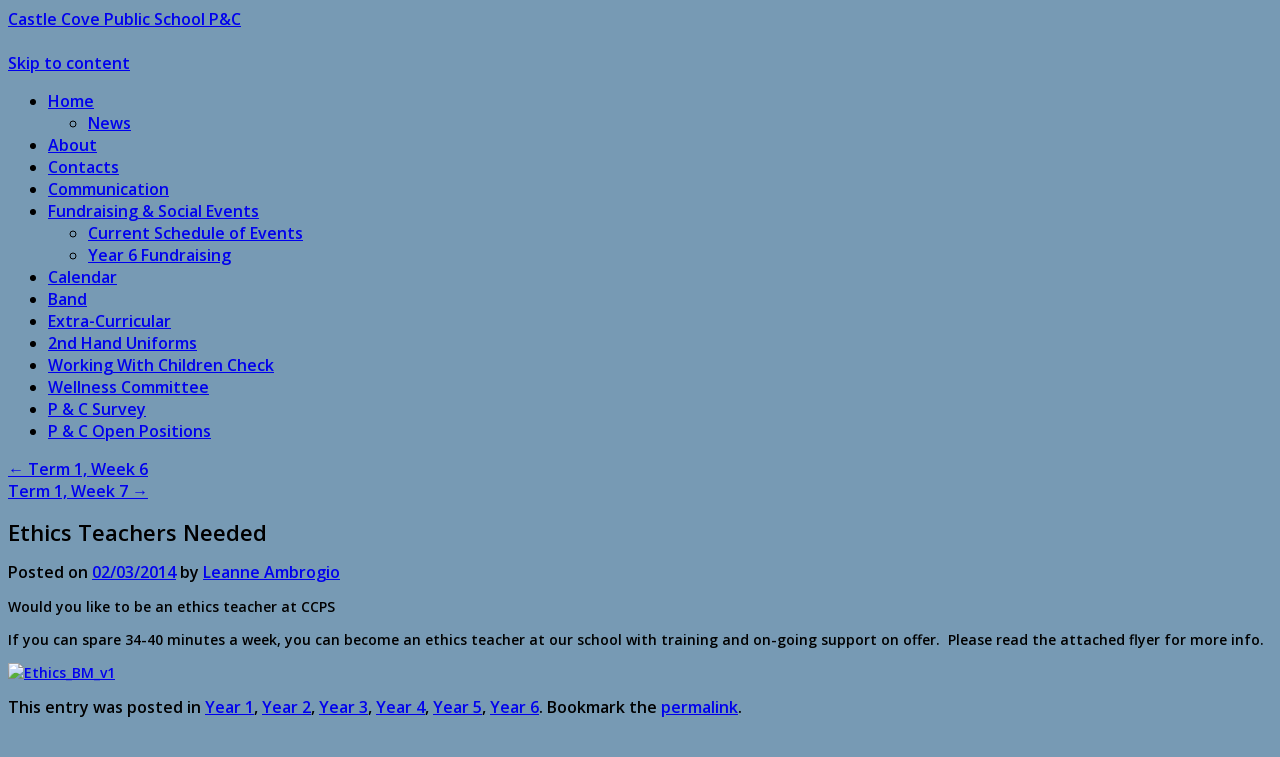

--- FILE ---
content_type: text/html; charset=UTF-8
request_url: http://ccpspandc.org/ethics-teachers-needed/
body_size: 7830
content:
<!DOCTYPE html>
<html lang="en-US">
<head>
<meta charset="UTF-8" />
<title>Ethics Teachers Needed | Castle Cove Public School P&amp;C</title>
<link rel="profile" href="http://gmpg.org/xfn/11" />
<link rel="stylesheet" type="text/css" media="all" href="http://ccpspandc.org/wp-content/themes/twentyten/style.css" />
<link rel="pingback" href="http://ccpspandc.org/xmlrpc.php" />
<link rel='dns-prefetch' href='//fonts.googleapis.com' />
<link rel='dns-prefetch' href='//maxcdn.bootstrapcdn.com' />
<link rel='dns-prefetch' href='//s.w.org' />
<link rel="alternate" type="application/rss+xml" title="Castle Cove Public School P&amp;C &raquo; Feed" href="http://ccpspandc.org/feed/" />
<link rel="alternate" type="application/rss+xml" title="Castle Cove Public School P&amp;C &raquo; Comments Feed" href="http://ccpspandc.org/comments/feed/" />
		<script type="text/javascript">
			window._wpemojiSettings = {"baseUrl":"https:\/\/s.w.org\/images\/core\/emoji\/13.0.0\/72x72\/","ext":".png","svgUrl":"https:\/\/s.w.org\/images\/core\/emoji\/13.0.0\/svg\/","svgExt":".svg","source":{"concatemoji":"http:\/\/ccpspandc.org\/wp-includes\/js\/wp-emoji-release.min.js?ver=5.5.17"}};
			!function(e,a,t){var n,r,o,i=a.createElement("canvas"),p=i.getContext&&i.getContext("2d");function s(e,t){var a=String.fromCharCode;p.clearRect(0,0,i.width,i.height),p.fillText(a.apply(this,e),0,0);e=i.toDataURL();return p.clearRect(0,0,i.width,i.height),p.fillText(a.apply(this,t),0,0),e===i.toDataURL()}function c(e){var t=a.createElement("script");t.src=e,t.defer=t.type="text/javascript",a.getElementsByTagName("head")[0].appendChild(t)}for(o=Array("flag","emoji"),t.supports={everything:!0,everythingExceptFlag:!0},r=0;r<o.length;r++)t.supports[o[r]]=function(e){if(!p||!p.fillText)return!1;switch(p.textBaseline="top",p.font="600 32px Arial",e){case"flag":return s([127987,65039,8205,9895,65039],[127987,65039,8203,9895,65039])?!1:!s([55356,56826,55356,56819],[55356,56826,8203,55356,56819])&&!s([55356,57332,56128,56423,56128,56418,56128,56421,56128,56430,56128,56423,56128,56447],[55356,57332,8203,56128,56423,8203,56128,56418,8203,56128,56421,8203,56128,56430,8203,56128,56423,8203,56128,56447]);case"emoji":return!s([55357,56424,8205,55356,57212],[55357,56424,8203,55356,57212])}return!1}(o[r]),t.supports.everything=t.supports.everything&&t.supports[o[r]],"flag"!==o[r]&&(t.supports.everythingExceptFlag=t.supports.everythingExceptFlag&&t.supports[o[r]]);t.supports.everythingExceptFlag=t.supports.everythingExceptFlag&&!t.supports.flag,t.DOMReady=!1,t.readyCallback=function(){t.DOMReady=!0},t.supports.everything||(n=function(){t.readyCallback()},a.addEventListener?(a.addEventListener("DOMContentLoaded",n,!1),e.addEventListener("load",n,!1)):(e.attachEvent("onload",n),a.attachEvent("onreadystatechange",function(){"complete"===a.readyState&&t.readyCallback()})),(n=t.source||{}).concatemoji?c(n.concatemoji):n.wpemoji&&n.twemoji&&(c(n.twemoji),c(n.wpemoji)))}(window,document,window._wpemojiSettings);
		</script>
		<style type="text/css">
img.wp-smiley,
img.emoji {
	display: inline !important;
	border: none !important;
	box-shadow: none !important;
	height: 1em !important;
	width: 1em !important;
	margin: 0 .07em !important;
	vertical-align: -0.1em !important;
	background: none !important;
	padding: 0 !important;
}
</style>
	<link rel='stylesheet' id='wpsc-theme-css-css'  href='http://ccpspandc.org/wp-content/themes/twentyten/wpsc-default.css?ver=3.15.1.855a4af6' type='text/css' media='all' />
<style id='wpsc-theme-css-inline-css' type='text/css'>

		/*
		* Default View Styling
		*/
		div.default_product_display div.textcol{
			margin-left: 106px !important;
			min-height: 96px;
			_height: 96px;
		}

		div.default_product_display  div.textcol div.imagecol{
			position:absolute;
			top:0px;
			left: 0px;
			margin-left: -106px !important;
		}

		div.default_product_display  div.textcol div.imagecol a img {
			width: 96px;
			height: 96px;
		}

		.wpsc_category_grid_item  {
			display:block;
			float:left;
			width: 0px;
			height: 0px;
		}
		.wpsc_category_grid_item  span{
			position:relative;
			top:10.444444444444px;
		}
		div.default_product_display div.item_no_image a  {
			width: 94px;
		}

		div.default_product_display .imagecol img.no-image, #content div.default_product_display .imagecol img.no-image {
			width: 96px;
			height: 96px;
        }

		
		/*
		* Single View Styling
		*/

		div.single_product_display div.item_no_image  {
			width: 126px;
			height: -2px;
		}
		div.single_product_display div.item_no_image a  {
			width: 126px;
		}

		div.single_product_display div.textcol{
			margin-left: 138px !important;
			min-height: 0px;
			_height: 0px;
		}


		div.single_product_display  div.textcol div.imagecol{
			position:absolute;

			margin-left: -138px !important;
		}

		div.single_product_display  div.textcol div.imagecol a img {
			width: 128px;
			height: 0px;
		}

	div#categorydisplay{
		display: block;
	}

	div#branddisplay{
		display: none;
	}

</style>
<link rel='stylesheet' id='wpsc-theme-css-compatibility-css'  href='http://ccpspandc.org/wp-content/themes/twentyten/compatibility.css?ver=3.15.1.855a4af6' type='text/css' media='all' />
<link rel='stylesheet' id='wp-block-library-css'  href='http://ccpspandc.org/wp-includes/css/dist/block-library/style.min.css?ver=5.5.17' type='text/css' media='all' />
<link rel='stylesheet' id='eme-jquery-ui-css-css'  href='http://ccpspandc.org/wp-content/plugins/events-made-easy/css/jquery-ui-theme-smoothness-1.11.3/jquery-ui.min.css?ver=5.5.17' type='text/css' media='all' />
<link rel='stylesheet' id='eme-jquery-ui-autocomplete-css'  href='http://ccpspandc.org/wp-content/plugins/events-made-easy/css/jquery.autocomplete.css?ver=5.5.17' type='text/css' media='all' />
<link rel='stylesheet' id='eme-jquery-select2-css-css'  href='http://ccpspandc.org/wp-content/plugins/events-made-easy/js/jquery-select2/select2-4.0.10/dist/css/select2.min.css?ver=5.5.17' type='text/css' media='all' />
<link rel='stylesheet' id='eme_stylesheet-css'  href='http://ccpspandc.org/wp-content/plugins/events-made-easy/css/eme.css?ver=5.5.17' type='text/css' media='all' />
<link rel='stylesheet' id='eme_stylesheet_extra-css'  href='http://ccpspandc.org/wp-content/themes/twentyten/eme.css?ver=5.5.17' type='text/css' media='all' />
<link rel='stylesheet' id='eme-leaflet-css-css'  href='http://ccpspandc.org/wp-content/plugins/events-made-easy/js/leaflet-1.5.1/leaflet.css?ver=5.5.17' type='text/css' media='all' />
<link rel='stylesheet' id='tt-easy-google-fonts-css'  href='http://fonts.googleapis.com/css?family=Open+Sans%3A800%2C600%2C300&#038;subset=all%2Clatin%2Clatin%2Call&#038;ver=5.5.17' type='text/css' media='all' />
<link rel='stylesheet' id='cff-css'  href='http://ccpspandc.org/wp-content/plugins/custom-facebook-feed/assets/css/cff-style.css?ver=2.18.3' type='text/css' media='all' />
<link rel='stylesheet' id='sb-font-awesome-css'  href='https://maxcdn.bootstrapcdn.com/font-awesome/4.7.0/css/font-awesome.min.css?ver=5.5.17' type='text/css' media='all' />
<script type='text/javascript' src='http://ccpspandc.org/wp-includes/js/jquery/jquery.js?ver=1.12.4-wp' id='jquery-core-js'></script>
<script type='text/javascript' id='wp-e-commerce-js-extra'>
/* <![CDATA[ */
var wpsc_vars = {"wpsc_ajax":{"ajaxurl":"\/wp-admin\/admin-ajax.php","spinner":"http:\/\/ccpspandc.org\/wp-admin\/images\/spinner.gif","no_quotes":"It appears that there are no shipping quotes for the shipping information provided.  Please check the information and try again.","ajax_get_cart_error":"There was a problem getting the current contents of the shopping cart.","slide_to_shipping_error":true},"base_url":"http:\/\/ccpspandc.org","WPSC_URL":"http:\/\/ccpspandc.org\/wp-content\/plugins\/wp-e-commerce","WPSC_IMAGE_URL":"http:\/\/ccpspandc.org\/wp-content\/uploads\/wpsc\/product_images\/","WPSC_CORE_IMAGES_URL":"http:\/\/ccpspandc.org\/wp-content\/plugins\/wp-e-commerce\/wpsc-core\/images","fileThickboxLoadingImage":"http:\/\/ccpspandc.org\/wp-content\/plugins\/wp-e-commerce\/wpsc-core\/images\/loadingAnimation.gif","msg_shipping_need_recalc":"Please click the <em>Calculate<\/em> button to refresh your shipping quotes, as your shipping information has been modified.","no_country_selected":"Please select a country","no_region_selected_format":"Please select a %s","no_region_label":"State\/Province","base_country":"AU","wpsc_country_AU_region_label":"State\/Province","wpsc_countries":{"AU":"Australia"},"wpsc_checkout_unique_name_to_form_id_map":{"parent-details":"wpsc_checkout_form_1","billingfirstname":"wpsc_checkout_form_2","billinglastname":"wpsc_checkout_form_3","billingemail":"wpsc_checkout_form_9","billingphone":"wpsc_checkout_form_18","billingaddress":"wpsc_checkout_form_4","billingcity":"wpsc_checkout_form_5","billingcountry":"wpsc_checkout_form_7","billingstate":"wpsc_checkout_form_6","billingpostcode":"wpsc_checkout_form_8"},"wpsc_checkout_item_active":{"parent-details":true,"billingfirstname":true,"billinglastname":true,"billingemail":true,"billingphone":true,"billingaddress":true,"billingcity":true,"billingcountry":true,"billingstate":true,"billingpostcode":true},"wpsc_checkout_item_required":{"parent-details":false,"billingfirstname":true,"billinglastname":true,"billingemail":true,"billingphone":true,"billingaddress":true,"billingcity":true,"billingcountry":true,"billingstate":true,"billingpostcode":true},"store_uses_shipping":""};
/* ]]> */
</script>
<script type='text/javascript' src='http://ccpspandc.org/wp-content/plugins/wp-e-commerce/wpsc-core/js/wp-e-commerce.js?ver=3.15.1.855a4af6' id='wp-e-commerce-js'></script>
<script type='text/javascript' src='http://ccpspandc.org/wp-content/plugins/wp-e-commerce/wpsc-core/js/user.js?ver=3.15.1855a4af6' id='wp-e-commerce-legacy-js'></script>
<script type='text/javascript' src='http://ccpspandc.org/wp-includes/js/jquery/ui/core.min.js?ver=1.11.4' id='jquery-ui-core-js'></script>
<script type='text/javascript' src='http://ccpspandc.org/wp-includes/js/jquery/ui/datepicker.min.js?ver=1.11.4' id='jquery-ui-datepicker-js'></script>
<script type='text/javascript' id='jquery-ui-datepicker-js-after'>
jQuery(document).ready(function(jQuery){jQuery.datepicker.setDefaults({"closeText":"Close","currentText":"Today","monthNames":["January","February","March","April","May","June","July","August","September","October","November","December"],"monthNamesShort":["Jan","Feb","Mar","Apr","May","Jun","Jul","Aug","Sep","Oct","Nov","Dec"],"nextText":"Next","prevText":"Previous","dayNames":["Sunday","Monday","Tuesday","Wednesday","Thursday","Friday","Saturday"],"dayNamesShort":["Sun","Mon","Tue","Wed","Thu","Fri","Sat"],"dayNamesMin":["S","M","T","W","T","F","S"],"dateFormat":"dd\/mm\/yy","firstDay":1,"isRTL":false});});
</script>
<script type='text/javascript' src='http://ccpspandc.org/wp-content/plugins/events-made-easy/js/jquery-select2/select2-4.0.10/dist/js/select2.min.js?ver=2.1.37' id='eme-select2-js'></script>
<script type='text/javascript' id='eme-basic-js-extra'>
/* <![CDATA[ */
var emebasic = {"translate_plugin_url":"http:\/\/ccpspandc.org\/wp-content\/plugins\/events-made-easy\/","translate_ajax_url":"http:\/\/ccpspandc.org\/wp-admin\/admin-ajax.php","translate_selectstate":"State","translate_selectcountry":"Country","translate_frontendnonce":"f0c614f3c4","translate_error":"An error has occurred","translate_clear":"Clear","translate_mailingpreferences":"Mailing preferences","translate_yessure":"Yes, I'm sure","translate_iwantmails":"I want to receive mails","translate_dateformat":"dd\/mm\/yy"};
/* ]]> */
</script>
<script type='text/javascript' defer="defer" src='http://ccpspandc.org/wp-content/plugins/events-made-easy/js/eme.js?ver=2.1.37' id='eme-basic-js'></script>
<script type='text/javascript' id='eme-client_clock_submit-js-extra'>
/* <![CDATA[ */
var emeclock = {"translate_ajax_url":"http:\/\/ccpspandc.org\/wp-admin\/admin-ajax.php"};
/* ]]> */
</script>
<script type='text/javascript' src='http://ccpspandc.org/wp-content/plugins/events-made-easy/js/client-clock.js?ver=2.1.37' id='eme-client_clock_submit-js'></script>
<link rel="https://api.w.org/" href="http://ccpspandc.org/wp-json/" /><link rel="alternate" type="application/json" href="http://ccpspandc.org/wp-json/wp/v2/posts/357" /><link rel="EditURI" type="application/rsd+xml" title="RSD" href="http://ccpspandc.org/xmlrpc.php?rsd" />
<link rel="wlwmanifest" type="application/wlwmanifest+xml" href="http://ccpspandc.org/wp-includes/wlwmanifest.xml" /> 
<link rel='prev' title='Term 1, Week 6' href='http://ccpspandc.org/term-1-week-6/' />
<link rel='next' title='Term 1, Week 7' href='http://ccpspandc.org/term-1-week-7/' />
<meta name="generator" content="WordPress 5.5.17" />
<link rel="canonical" href="http://ccpspandc.org/ethics-teachers-needed/" />
<link rel='shortlink' href='http://ccpspandc.org/?p=357' />
<link rel="alternate" type="application/json+oembed" href="http://ccpspandc.org/wp-json/oembed/1.0/embed?url=http%3A%2F%2Fccpspandc.org%2Fethics-teachers-needed%2F" />
<link rel="alternate" type="text/xml+oembed" href="http://ccpspandc.org/wp-json/oembed/1.0/embed?url=http%3A%2F%2Fccpspandc.org%2Fethics-teachers-needed%2F&#038;format=xml" />
<!-- Global site tag (gtag.js) - Google Analytics -->
<script async src="https://www.googletagmanager.com/gtag/js?id=UA-126030919-1"></script>
<script>
  window.dataLayer = window.dataLayer || [];
  function gtag(){dataLayer.push(arguments);}
  gtag('js', new Date());

  gtag('config', 'UA-126030919-1');
</script><link rel='alternate' type='application/rss+xml' title='Castle Cove Public School P&amp;C Product List RSS' href='http://ccpspandc.org?wpsc_action=rss'/><style type="text/css" id="custom-background-css">
body.custom-background { background-color: #779ab4; }
</style>
	<style id="tt-easy-google-font-styles" type="text/css">p { font-size: 14px; }
h1 { font-family: 'Open Sans'; font-size: 22px; font-style: normal; font-weight: 800; }
h2 { font-family: 'Open Sans'; font-size: 15px; font-style: normal; font-weight: 600; }
h3 { font-family: 'Open Sans'; font-size: 18px; font-style: normal; font-weight: 300; }
h4 { font-family: 'Open Sans'; font-size: 13px; font-style: normal; font-weight: 300; }
h5 { font-family: 'Open Sans'; font-style: normal; font-weight: 300; }
h6 { font-family: 'Open Sans'; font-style: normal; font-weight: 300; }
* { font-family: 'Open Sans'!important; font-style: normal!important; font-weight: 600!important; }
</style>	<!-- Fonts Plugin CSS - https://fontsplugin.com/ -->
	<style>
			</style>
	<!-- Fonts Plugin CSS -->
	</head>

<body class="post-template-default single single-post postid-357 single-format-standard custom-background">
<div id="wrapper" class="hfeed">
	<div id="header">
		<div id="masthead">
			<div id="branding" role="banner">
								<div id="site-title">
					<span>
						<a href="http://ccpspandc.org/" title="Castle Cove Public School P&amp;C" rel="home">Castle Cove Public School P&amp;C</a>
					</span>
				</div>
				<div id="site-description"></div>

										<img src="http://ccpspandc.org/wp-content/uploads/2020/01/cropped-Double-Header-CCPS-McGrath-v3.png" width="940" height="310" alt="" />
								</div><!-- #branding -->

			<div id="access" role="navigation">
			  				<div class="skip-link screen-reader-text"><a href="#content" title="Skip to content">Skip to content</a></div>
								<div class="menu-header"><ul id="menu-menu-1" class="menu"><li id="menu-item-63" class="menu-item menu-item-type-custom menu-item-object-custom menu-item-home menu-item-has-children menu-item-63"><a href="http://ccpspandc.org/">Home</a>
<ul class="sub-menu">
	<li id="menu-item-1287" class="menu-item menu-item-type-post_type menu-item-object-page menu-item-1287"><a href="http://ccpspandc.org/calendar/news/">News</a></li>
</ul>
</li>
<li id="menu-item-71" class="menu-item menu-item-type-post_type menu-item-object-page menu-item-home menu-item-71"><a href="http://ccpspandc.org/">About</a></li>
<li id="menu-item-70" class="menu-item menu-item-type-post_type menu-item-object-page menu-item-70"><a href="http://ccpspandc.org/contacts/">Contacts</a></li>
<li id="menu-item-207" class="menu-item menu-item-type-post_type menu-item-object-page menu-item-207"><a href="http://ccpspandc.org/communication/">Communication</a></li>
<li id="menu-item-68" class="menu-item menu-item-type-post_type menu-item-object-page menu-item-has-children menu-item-68"><a href="http://ccpspandc.org/forms/">Fundraising &#038; Social Events</a>
<ul class="sub-menu">
	<li id="menu-item-69" class="menu-item menu-item-type-post_type menu-item-object-page menu-item-69"><a href="http://ccpspandc.org/forms/events-2/">Current Schedule of Events</a></li>
	<li id="menu-item-164" class="menu-item menu-item-type-post_type menu-item-object-page menu-item-164"><a href="http://ccpspandc.org/year-6-fundraising/">Year 6 Fundraising</a></li>
</ul>
</li>
<li id="menu-item-134" class="menu-item menu-item-type-post_type menu-item-object-page menu-item-134"><a href="http://ccpspandc.org/calendar/">Calendar</a></li>
<li id="menu-item-150" class="menu-item menu-item-type-post_type menu-item-object-page menu-item-150"><a href="http://ccpspandc.org/band/">Band</a></li>
<li id="menu-item-213" class="menu-item menu-item-type-post_type menu-item-object-page menu-item-213"><a href="http://ccpspandc.org/extra-curricular/">Extra-Curricular</a></li>
<li id="menu-item-323" class="menu-item menu-item-type-post_type menu-item-object-page menu-item-323"><a href="http://ccpspandc.org/2nd-hand-uniforms/">2nd Hand Uniforms</a></li>
<li id="menu-item-2574" class="menu-item menu-item-type-post_type menu-item-object-page menu-item-2574"><a href="http://ccpspandc.org/working-with-children-check/">Working With Children Check</a></li>
<li id="menu-item-2590" class="menu-item menu-item-type-post_type menu-item-object-page menu-item-2590"><a href="http://ccpspandc.org/wellbeing-workgroup/">Wellness Committee</a></li>
<li id="menu-item-3038" class="menu-item menu-item-type-post_type menu-item-object-page menu-item-3038"><a href="http://ccpspandc.org/p-c-survey/">P &#038; C Survey</a></li>
<li id="menu-item-3042" class="menu-item menu-item-type-post_type menu-item-object-page menu-item-3042"><a href="http://ccpspandc.org/p-c-open-positions/">P &#038; C Open Positions</a></li>
</ul></div>			</div><!-- #access -->
		</div><!-- #masthead -->
	</div><!-- #header -->

	<div id="main">

		<div id="container">
			<div id="content" role="main">

			

				<div id="nav-above" class="navigation">
					<div class="nav-previous"><a href="http://ccpspandc.org/term-1-week-6/" rel="prev"><span class="meta-nav">&larr;</span> Term 1, Week 6</a></div>
					<div class="nav-next"><a href="http://ccpspandc.org/term-1-week-7/" rel="next">Term 1, Week 7 <span class="meta-nav">&rarr;</span></a></div>
				</div><!-- #nav-above -->

				<div id="post-357" class="post-357 post type-post status-publish format-standard hentry category-1info category-2info category-3info category-4info category-5info category-6info">
					<h1 class="entry-title">Ethics Teachers Needed</h1>

					<div class="entry-meta">
						<span class="meta-prep meta-prep-author">Posted on</span> <a href="http://ccpspandc.org/ethics-teachers-needed/" title="8:16 pm" rel="bookmark"><span class="entry-date">02/03/2014</span></a> <span class="meta-sep">by</span> <span class="author vcard"><a class="url fn n" href="http://ccpspandc.org/author/leanne/" title="View all posts by Leanne Ambrogio">Leanne Ambrogio</a></span>					</div><!-- .entry-meta -->

					<div class="entry-content">
						<p>Would you like to be an ethics teacher at CCPS</p>
<p>If you can spare 34-40 minutes a week, you can become an ethics teacher at our school with training and on-going support on offer.  Please read the attached flyer for more info.</p>
<p><a href="http://ccpspandc.org/wp-content/uploads/2014/03/Ethics_BM_v1.jpg"><img loading="lazy" class="alignnone size-medium wp-image-360" alt="Ethics_BM_v1" src="http://ccpspandc.org/wp-content/uploads/2014/03/Ethics_BM_v1-250x300.jpg" width="250" height="300" srcset="http://ccpspandc.org/wp-content/uploads/2014/03/Ethics_BM_v1-250x300.jpg 250w, http://ccpspandc.org/wp-content/uploads/2014/03/Ethics_BM_v1-853x1024.jpg 853w, http://ccpspandc.org/wp-content/uploads/2014/03/Ethics_BM_v1-25x31.jpg 25w, http://ccpspandc.org/wp-content/uploads/2014/03/Ethics_BM_v1-31x38.jpg 31w, http://ccpspandc.org/wp-content/uploads/2014/03/Ethics_BM_v1-179x215.jpg 179w, http://ccpspandc.org/wp-content/uploads/2014/03/Ethics_BM_v1.jpg 1000w" sizes="(max-width: 250px) 100vw, 250px" /></a></p>
											</div><!-- .entry-content -->


					<div class="entry-utility">
						This entry was posted in <a href="http://ccpspandc.org/category/year/1info/" rel="category tag">Year 1</a>, <a href="http://ccpspandc.org/category/year/2info/" rel="category tag">Year 2</a>, <a href="http://ccpspandc.org/category/year/3info/" rel="category tag">Year 3</a>, <a href="http://ccpspandc.org/category/year/4info/" rel="category tag">Year 4</a>, <a href="http://ccpspandc.org/category/year/5info/" rel="category tag">Year 5</a>, <a href="http://ccpspandc.org/category/year/6info/" rel="category tag">Year 6</a>. Bookmark the <a href="http://ccpspandc.org/ethics-teachers-needed/" title="Permalink to Ethics Teachers Needed" rel="bookmark">permalink</a>.											</div><!-- .entry-utility -->
				</div><!-- #post-## -->

				<div id="nav-below" class="navigation">
					<div class="nav-previous"><a href="http://ccpspandc.org/term-1-week-6/" rel="prev"><span class="meta-nav">&larr;</span> Term 1, Week 6</a></div>
					<div class="nav-next"><a href="http://ccpspandc.org/term-1-week-7/" rel="next">Term 1, Week 7 <span class="meta-nav">&rarr;</span></a></div>
				</div><!-- #nav-below -->

				
			<div id="comments">




</div><!-- #comments -->


			</div><!-- #content -->
		</div><!-- #container -->


		<div id="primary" class="widget-area" role="complementary">
			<ul class="xoxo">

<li id="text-6" class="widget-container widget_text"><h3 class="widget-title">CCPS School Events</h3>			<div class="textwidget"><p>&nbsp;</p>
<p><a href="https://events.humanitix.com/2022-ccps-year-6-graduation"><b>Year 6 Graduation Dinner</b></a></p>
</div>
		</li><li id="search-2" class="widget-container widget_search"><h3 class="widget-title">Find something</h3><form role="search" method="get" id="searchform" class="searchform" action="http://ccpspandc.org/">
				<div>
					<label class="screen-reader-text" for="s">Search for:</label>
					<input type="text" value="" name="s" id="s" />
					<input type="submit" id="searchsubmit" value="Search" />
				</div>
			</form></li><li id="text-4" class="widget-container widget_text">			<div class="textwidget"><a href="https://www.facebook.com/pages/Castle-Cove-Public-School-PC/837906486280200"><img src="http://ccpspandc.org/wp-content/uploads/2015/03/find-us-on-facebook.jpg"height="45" width="130"></img></a></div>
		</li><li id="wpsc_shopping_cart-3" class="widget-container widget_wpsc_shopping_cart"><h3 class="widget-title">Shopping Cart <a href="#" onclick="return shopping_cart_collapser()" id="fancy_collapser_link"><img src="http://ccpspandc.org/wp-content/plugins/wp-e-commerce/wpsc-core/images/plus.png" title="" alt="" id="fancy_collapser" /></a></h3><div id="sliding_cart" class="shopping-cart-wrapper">				<div class="wpsc_cart_loading"><p>Loading...</p></div>
				</div></li>			</ul>
		</div><!-- #primary .widget-area -->


		<div id="secondary" class="widget-area" role="complementary">
			<ul class="xoxo">
				<li id="text-5" class="widget-container widget_text"><h3 class="widget-title">Remember me</h3>			<div class="textwidget"><a href="http://ccpspandc.org/wp-login.php">Login</a></div>
		</li>			</ul>
		</div><!-- #secondary .widget-area -->

	</div><!-- #main -->

	<div id="footer" role="contentinfo">
		<div id="colophon">



			<div id="site-info">
				<a href="http://ccpspandc.org/" title="Castle Cove Public School P&amp;C" rel="home">
					Castle Cove Public School P&amp;C				</a>
			</div><!-- #site-info -->

			<div id="site-generator">
								<a href="http://wordpress.org/" title="Semantic Personal Publishing Platform">Proudly powered by WordPress.</a>
			</div><!-- #site-generator -->

		</div><!-- #colophon -->
	</div><!-- #footer -->

</div><!-- #wrapper -->

<!-- Custom Facebook Feed JS -->
<script type="text/javascript">
var cfflinkhashtags = "true";
</script>
<script type='text/javascript' src='http://ccpspandc.org/wp-includes/js/jquery/ui/widget.min.js?ver=1.11.4' id='jquery-ui-widget-js'></script>
<script type='text/javascript' src='http://ccpspandc.org/wp-includes/js/jquery/ui/mouse.min.js?ver=1.11.4' id='jquery-ui-mouse-js'></script>
<script type='text/javascript' src='http://ccpspandc.org/wp-includes/js/jquery/ui/resizable.min.js?ver=1.11.4' id='jquery-ui-resizable-js'></script>
<script type='text/javascript' src='http://ccpspandc.org/wp-includes/js/jquery/ui/draggable.min.js?ver=1.11.4' id='jquery-ui-draggable-js'></script>
<script type='text/javascript' src='http://ccpspandc.org/wp-includes/js/jquery/ui/button.min.js?ver=1.11.4' id='jquery-ui-button-js'></script>
<script type='text/javascript' src='http://ccpspandc.org/wp-includes/js/jquery/ui/position.min.js?ver=1.11.4' id='jquery-ui-position-js'></script>
<script type='text/javascript' src='http://ccpspandc.org/wp-includes/js/jquery/ui/dialog.min.js?ver=1.11.4' id='jquery-ui-dialog-js'></script>
<script type='text/javascript' src='http://ccpspandc.org/wp-content/plugins/social-polls-by-opinionstage/public/js/shortcodes.js?ver=19.7.5' id='opinionstage-shortcodes-js'></script>
<script type='text/javascript' src='http://ccpspandc.org/wp-content/plugins/custom-facebook-feed/assets/js/cff-scripts.js?ver=2.18.3' id='cffscripts-js'></script>
<script type='text/javascript' src='http://ccpspandc.org/wp-includes/js/wp-embed.min.js?ver=5.5.17' id='wp-embed-js'></script>
</body>
</html>

<!-- Page generated by LiteSpeed Cache 3.6.2 on 2026-01-20 23:16:31 -->